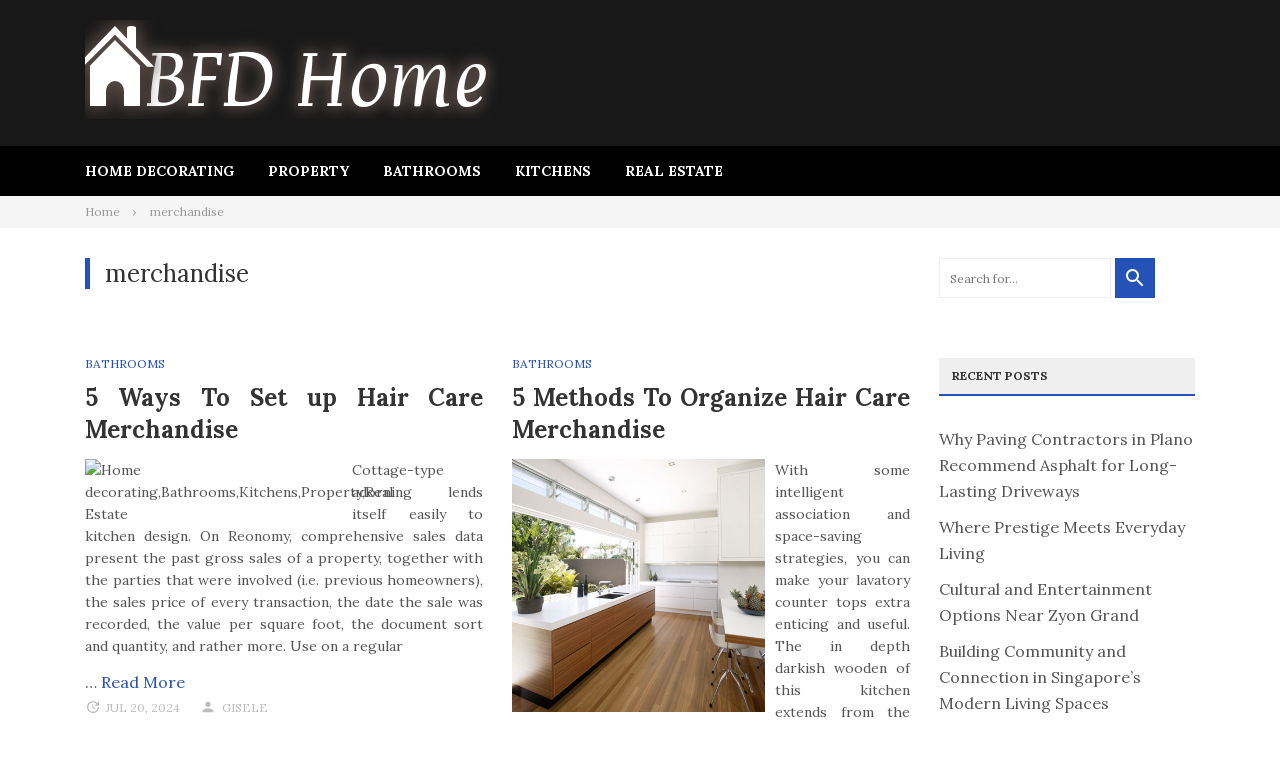

--- FILE ---
content_type: text/html; charset=UTF-8
request_url: https://www.bushfordummies.com/tag/merchandise
body_size: 10701
content:
<!DOCTYPE html>
<html lang="en-US" prefix="og: https://ogp.me/ns#">
<head>
<meta charset="UTF-8">
<meta name="viewport" content="width=device-width, initial-scale=1">
<link rel="profile" href="https://gmpg.org/xfn/11">


<!-- Search Engine Optimization by Rank Math - https://rankmath.com/ -->
<title>merchandise - BFD Home</title>
<meta name="robots" content="follow, noindex"/>
<meta property="og:locale" content="en_US" />
<meta property="og:type" content="article" />
<meta property="og:title" content="merchandise - BFD Home" />
<meta property="og:url" content="https://www.bushfordummies.com/tag/merchandise" />
<meta property="og:site_name" content="BFD Home" />
<meta name="twitter:card" content="summary_large_image" />
<meta name="twitter:title" content="merchandise - BFD Home" />
<meta name="twitter:label1" content="Posts" />
<meta name="twitter:data1" content="3" />
<script type="application/ld+json" class="rank-math-schema">{"@context":"https://schema.org","@graph":[{"@type":"Person","@id":"https://www.bushfordummies.com/#person","name":"BFD Home"},{"@type":"WebSite","@id":"https://www.bushfordummies.com/#website","url":"https://www.bushfordummies.com","name":"BFD Home","publisher":{"@id":"https://www.bushfordummies.com/#person"},"inLanguage":"en-US"},{"@type":"CollectionPage","@id":"https://www.bushfordummies.com/tag/merchandise#webpage","url":"https://www.bushfordummies.com/tag/merchandise","name":"merchandise - BFD Home","isPartOf":{"@id":"https://www.bushfordummies.com/#website"},"inLanguage":"en-US"}]}</script>
<!-- /Rank Math WordPress SEO plugin -->

<link rel='dns-prefetch' href='//fonts.googleapis.com' />
<link rel="alternate" type="application/rss+xml" title="BFD Home &raquo; Feed" href="https://www.bushfordummies.com/feed" />
<link rel="alternate" type="application/rss+xml" title="BFD Home &raquo; merchandise Tag Feed" href="https://www.bushfordummies.com/tag/merchandise/feed" />
<style id='wp-img-auto-sizes-contain-inline-css' type='text/css'>
img:is([sizes=auto i],[sizes^="auto," i]){contain-intrinsic-size:3000px 1500px}
/*# sourceURL=wp-img-auto-sizes-contain-inline-css */
</style>
<style id='wp-emoji-styles-inline-css' type='text/css'>

	img.wp-smiley, img.emoji {
		display: inline !important;
		border: none !important;
		box-shadow: none !important;
		height: 1em !important;
		width: 1em !important;
		margin: 0 0.07em !important;
		vertical-align: -0.1em !important;
		background: none !important;
		padding: 0 !important;
	}
/*# sourceURL=wp-emoji-styles-inline-css */
</style>
<style id='wp-block-library-inline-css' type='text/css'>
:root{--wp-block-synced-color:#7a00df;--wp-block-synced-color--rgb:122,0,223;--wp-bound-block-color:var(--wp-block-synced-color);--wp-editor-canvas-background:#ddd;--wp-admin-theme-color:#007cba;--wp-admin-theme-color--rgb:0,124,186;--wp-admin-theme-color-darker-10:#006ba1;--wp-admin-theme-color-darker-10--rgb:0,107,160.5;--wp-admin-theme-color-darker-20:#005a87;--wp-admin-theme-color-darker-20--rgb:0,90,135;--wp-admin-border-width-focus:2px}@media (min-resolution:192dpi){:root{--wp-admin-border-width-focus:1.5px}}.wp-element-button{cursor:pointer}:root .has-very-light-gray-background-color{background-color:#eee}:root .has-very-dark-gray-background-color{background-color:#313131}:root .has-very-light-gray-color{color:#eee}:root .has-very-dark-gray-color{color:#313131}:root .has-vivid-green-cyan-to-vivid-cyan-blue-gradient-background{background:linear-gradient(135deg,#00d084,#0693e3)}:root .has-purple-crush-gradient-background{background:linear-gradient(135deg,#34e2e4,#4721fb 50%,#ab1dfe)}:root .has-hazy-dawn-gradient-background{background:linear-gradient(135deg,#faaca8,#dad0ec)}:root .has-subdued-olive-gradient-background{background:linear-gradient(135deg,#fafae1,#67a671)}:root .has-atomic-cream-gradient-background{background:linear-gradient(135deg,#fdd79a,#004a59)}:root .has-nightshade-gradient-background{background:linear-gradient(135deg,#330968,#31cdcf)}:root .has-midnight-gradient-background{background:linear-gradient(135deg,#020381,#2874fc)}:root{--wp--preset--font-size--normal:16px;--wp--preset--font-size--huge:42px}.has-regular-font-size{font-size:1em}.has-larger-font-size{font-size:2.625em}.has-normal-font-size{font-size:var(--wp--preset--font-size--normal)}.has-huge-font-size{font-size:var(--wp--preset--font-size--huge)}.has-text-align-center{text-align:center}.has-text-align-left{text-align:left}.has-text-align-right{text-align:right}.has-fit-text{white-space:nowrap!important}#end-resizable-editor-section{display:none}.aligncenter{clear:both}.items-justified-left{justify-content:flex-start}.items-justified-center{justify-content:center}.items-justified-right{justify-content:flex-end}.items-justified-space-between{justify-content:space-between}.screen-reader-text{border:0;clip-path:inset(50%);height:1px;margin:-1px;overflow:hidden;padding:0;position:absolute;width:1px;word-wrap:normal!important}.screen-reader-text:focus{background-color:#ddd;clip-path:none;color:#444;display:block;font-size:1em;height:auto;left:5px;line-height:normal;padding:15px 23px 14px;text-decoration:none;top:5px;width:auto;z-index:100000}html :where(.has-border-color){border-style:solid}html :where([style*=border-top-color]){border-top-style:solid}html :where([style*=border-right-color]){border-right-style:solid}html :where([style*=border-bottom-color]){border-bottom-style:solid}html :where([style*=border-left-color]){border-left-style:solid}html :where([style*=border-width]){border-style:solid}html :where([style*=border-top-width]){border-top-style:solid}html :where([style*=border-right-width]){border-right-style:solid}html :where([style*=border-bottom-width]){border-bottom-style:solid}html :where([style*=border-left-width]){border-left-style:solid}html :where(img[class*=wp-image-]){height:auto;max-width:100%}:where(figure){margin:0 0 1em}html :where(.is-position-sticky){--wp-admin--admin-bar--position-offset:var(--wp-admin--admin-bar--height,0px)}@media screen and (max-width:600px){html :where(.is-position-sticky){--wp-admin--admin-bar--position-offset:0px}}

/*# sourceURL=wp-block-library-inline-css */
</style><style id='global-styles-inline-css' type='text/css'>
:root{--wp--preset--aspect-ratio--square: 1;--wp--preset--aspect-ratio--4-3: 4/3;--wp--preset--aspect-ratio--3-4: 3/4;--wp--preset--aspect-ratio--3-2: 3/2;--wp--preset--aspect-ratio--2-3: 2/3;--wp--preset--aspect-ratio--16-9: 16/9;--wp--preset--aspect-ratio--9-16: 9/16;--wp--preset--color--black: #000000;--wp--preset--color--cyan-bluish-gray: #abb8c3;--wp--preset--color--white: #ffffff;--wp--preset--color--pale-pink: #f78da7;--wp--preset--color--vivid-red: #cf2e2e;--wp--preset--color--luminous-vivid-orange: #ff6900;--wp--preset--color--luminous-vivid-amber: #fcb900;--wp--preset--color--light-green-cyan: #7bdcb5;--wp--preset--color--vivid-green-cyan: #00d084;--wp--preset--color--pale-cyan-blue: #8ed1fc;--wp--preset--color--vivid-cyan-blue: #0693e3;--wp--preset--color--vivid-purple: #9b51e0;--wp--preset--gradient--vivid-cyan-blue-to-vivid-purple: linear-gradient(135deg,rgb(6,147,227) 0%,rgb(155,81,224) 100%);--wp--preset--gradient--light-green-cyan-to-vivid-green-cyan: linear-gradient(135deg,rgb(122,220,180) 0%,rgb(0,208,130) 100%);--wp--preset--gradient--luminous-vivid-amber-to-luminous-vivid-orange: linear-gradient(135deg,rgb(252,185,0) 0%,rgb(255,105,0) 100%);--wp--preset--gradient--luminous-vivid-orange-to-vivid-red: linear-gradient(135deg,rgb(255,105,0) 0%,rgb(207,46,46) 100%);--wp--preset--gradient--very-light-gray-to-cyan-bluish-gray: linear-gradient(135deg,rgb(238,238,238) 0%,rgb(169,184,195) 100%);--wp--preset--gradient--cool-to-warm-spectrum: linear-gradient(135deg,rgb(74,234,220) 0%,rgb(151,120,209) 20%,rgb(207,42,186) 40%,rgb(238,44,130) 60%,rgb(251,105,98) 80%,rgb(254,248,76) 100%);--wp--preset--gradient--blush-light-purple: linear-gradient(135deg,rgb(255,206,236) 0%,rgb(152,150,240) 100%);--wp--preset--gradient--blush-bordeaux: linear-gradient(135deg,rgb(254,205,165) 0%,rgb(254,45,45) 50%,rgb(107,0,62) 100%);--wp--preset--gradient--luminous-dusk: linear-gradient(135deg,rgb(255,203,112) 0%,rgb(199,81,192) 50%,rgb(65,88,208) 100%);--wp--preset--gradient--pale-ocean: linear-gradient(135deg,rgb(255,245,203) 0%,rgb(182,227,212) 50%,rgb(51,167,181) 100%);--wp--preset--gradient--electric-grass: linear-gradient(135deg,rgb(202,248,128) 0%,rgb(113,206,126) 100%);--wp--preset--gradient--midnight: linear-gradient(135deg,rgb(2,3,129) 0%,rgb(40,116,252) 100%);--wp--preset--font-size--small: 13px;--wp--preset--font-size--medium: 20px;--wp--preset--font-size--large: 36px;--wp--preset--font-size--x-large: 42px;--wp--preset--spacing--20: 0.44rem;--wp--preset--spacing--30: 0.67rem;--wp--preset--spacing--40: 1rem;--wp--preset--spacing--50: 1.5rem;--wp--preset--spacing--60: 2.25rem;--wp--preset--spacing--70: 3.38rem;--wp--preset--spacing--80: 5.06rem;--wp--preset--shadow--natural: 6px 6px 9px rgba(0, 0, 0, 0.2);--wp--preset--shadow--deep: 12px 12px 50px rgba(0, 0, 0, 0.4);--wp--preset--shadow--sharp: 6px 6px 0px rgba(0, 0, 0, 0.2);--wp--preset--shadow--outlined: 6px 6px 0px -3px rgb(255, 255, 255), 6px 6px rgb(0, 0, 0);--wp--preset--shadow--crisp: 6px 6px 0px rgb(0, 0, 0);}:where(.is-layout-flex){gap: 0.5em;}:where(.is-layout-grid){gap: 0.5em;}body .is-layout-flex{display: flex;}.is-layout-flex{flex-wrap: wrap;align-items: center;}.is-layout-flex > :is(*, div){margin: 0;}body .is-layout-grid{display: grid;}.is-layout-grid > :is(*, div){margin: 0;}:where(.wp-block-columns.is-layout-flex){gap: 2em;}:where(.wp-block-columns.is-layout-grid){gap: 2em;}:where(.wp-block-post-template.is-layout-flex){gap: 1.25em;}:where(.wp-block-post-template.is-layout-grid){gap: 1.25em;}.has-black-color{color: var(--wp--preset--color--black) !important;}.has-cyan-bluish-gray-color{color: var(--wp--preset--color--cyan-bluish-gray) !important;}.has-white-color{color: var(--wp--preset--color--white) !important;}.has-pale-pink-color{color: var(--wp--preset--color--pale-pink) !important;}.has-vivid-red-color{color: var(--wp--preset--color--vivid-red) !important;}.has-luminous-vivid-orange-color{color: var(--wp--preset--color--luminous-vivid-orange) !important;}.has-luminous-vivid-amber-color{color: var(--wp--preset--color--luminous-vivid-amber) !important;}.has-light-green-cyan-color{color: var(--wp--preset--color--light-green-cyan) !important;}.has-vivid-green-cyan-color{color: var(--wp--preset--color--vivid-green-cyan) !important;}.has-pale-cyan-blue-color{color: var(--wp--preset--color--pale-cyan-blue) !important;}.has-vivid-cyan-blue-color{color: var(--wp--preset--color--vivid-cyan-blue) !important;}.has-vivid-purple-color{color: var(--wp--preset--color--vivid-purple) !important;}.has-black-background-color{background-color: var(--wp--preset--color--black) !important;}.has-cyan-bluish-gray-background-color{background-color: var(--wp--preset--color--cyan-bluish-gray) !important;}.has-white-background-color{background-color: var(--wp--preset--color--white) !important;}.has-pale-pink-background-color{background-color: var(--wp--preset--color--pale-pink) !important;}.has-vivid-red-background-color{background-color: var(--wp--preset--color--vivid-red) !important;}.has-luminous-vivid-orange-background-color{background-color: var(--wp--preset--color--luminous-vivid-orange) !important;}.has-luminous-vivid-amber-background-color{background-color: var(--wp--preset--color--luminous-vivid-amber) !important;}.has-light-green-cyan-background-color{background-color: var(--wp--preset--color--light-green-cyan) !important;}.has-vivid-green-cyan-background-color{background-color: var(--wp--preset--color--vivid-green-cyan) !important;}.has-pale-cyan-blue-background-color{background-color: var(--wp--preset--color--pale-cyan-blue) !important;}.has-vivid-cyan-blue-background-color{background-color: var(--wp--preset--color--vivid-cyan-blue) !important;}.has-vivid-purple-background-color{background-color: var(--wp--preset--color--vivid-purple) !important;}.has-black-border-color{border-color: var(--wp--preset--color--black) !important;}.has-cyan-bluish-gray-border-color{border-color: var(--wp--preset--color--cyan-bluish-gray) !important;}.has-white-border-color{border-color: var(--wp--preset--color--white) !important;}.has-pale-pink-border-color{border-color: var(--wp--preset--color--pale-pink) !important;}.has-vivid-red-border-color{border-color: var(--wp--preset--color--vivid-red) !important;}.has-luminous-vivid-orange-border-color{border-color: var(--wp--preset--color--luminous-vivid-orange) !important;}.has-luminous-vivid-amber-border-color{border-color: var(--wp--preset--color--luminous-vivid-amber) !important;}.has-light-green-cyan-border-color{border-color: var(--wp--preset--color--light-green-cyan) !important;}.has-vivid-green-cyan-border-color{border-color: var(--wp--preset--color--vivid-green-cyan) !important;}.has-pale-cyan-blue-border-color{border-color: var(--wp--preset--color--pale-cyan-blue) !important;}.has-vivid-cyan-blue-border-color{border-color: var(--wp--preset--color--vivid-cyan-blue) !important;}.has-vivid-purple-border-color{border-color: var(--wp--preset--color--vivid-purple) !important;}.has-vivid-cyan-blue-to-vivid-purple-gradient-background{background: var(--wp--preset--gradient--vivid-cyan-blue-to-vivid-purple) !important;}.has-light-green-cyan-to-vivid-green-cyan-gradient-background{background: var(--wp--preset--gradient--light-green-cyan-to-vivid-green-cyan) !important;}.has-luminous-vivid-amber-to-luminous-vivid-orange-gradient-background{background: var(--wp--preset--gradient--luminous-vivid-amber-to-luminous-vivid-orange) !important;}.has-luminous-vivid-orange-to-vivid-red-gradient-background{background: var(--wp--preset--gradient--luminous-vivid-orange-to-vivid-red) !important;}.has-very-light-gray-to-cyan-bluish-gray-gradient-background{background: var(--wp--preset--gradient--very-light-gray-to-cyan-bluish-gray) !important;}.has-cool-to-warm-spectrum-gradient-background{background: var(--wp--preset--gradient--cool-to-warm-spectrum) !important;}.has-blush-light-purple-gradient-background{background: var(--wp--preset--gradient--blush-light-purple) !important;}.has-blush-bordeaux-gradient-background{background: var(--wp--preset--gradient--blush-bordeaux) !important;}.has-luminous-dusk-gradient-background{background: var(--wp--preset--gradient--luminous-dusk) !important;}.has-pale-ocean-gradient-background{background: var(--wp--preset--gradient--pale-ocean) !important;}.has-electric-grass-gradient-background{background: var(--wp--preset--gradient--electric-grass) !important;}.has-midnight-gradient-background{background: var(--wp--preset--gradient--midnight) !important;}.has-small-font-size{font-size: var(--wp--preset--font-size--small) !important;}.has-medium-font-size{font-size: var(--wp--preset--font-size--medium) !important;}.has-large-font-size{font-size: var(--wp--preset--font-size--large) !important;}.has-x-large-font-size{font-size: var(--wp--preset--font-size--x-large) !important;}
/*# sourceURL=global-styles-inline-css */
</style>

<style id='classic-theme-styles-inline-css' type='text/css'>
/*! This file is auto-generated */
.wp-block-button__link{color:#fff;background-color:#32373c;border-radius:9999px;box-shadow:none;text-decoration:none;padding:calc(.667em + 2px) calc(1.333em + 2px);font-size:1.125em}.wp-block-file__button{background:#32373c;color:#fff;text-decoration:none}
/*# sourceURL=/wp-includes/css/classic-themes.min.css */
</style>
<link rel='stylesheet' id='contact-form-7-css' href='https://www.bushfordummies.com/wp-content/plugins/contact-form-7/includes/css/styles.css?ver=6.1.4' type='text/css' media='all' />
<link rel='stylesheet' id='wfpc-admin-css-css' href='https://www.bushfordummies.com/wp-content/plugins/wp-forms-puzzle-captcha/assets/css/wfpc-puzzle-captcha.css?ver=6.9' type='text/css' media='all' />
<link rel='stylesheet' id='publishnow-fonts-css' href='https://fonts.googleapis.com/css?family=Lora%3A400%2C400i%2C700%2C700i&#038;ver=1.0.0' type='text/css' media='all' />
<link rel='stylesheet' id='publishnow-style-css' href='https://www.bushfordummies.com/wp-content/themes/publishnow-pro/style.css?ver=1.0.0' type='text/css' media='all' />
<link rel='stylesheet' id='publishnow-slicknav-css-css' href='https://www.bushfordummies.com/wp-content/themes/publishnow-pro/assets/css/slicknav.css?ver=1.0.0' type='text/css' media='all' />
<script type="text/javascript" src="https://www.bushfordummies.com/wp-includes/js/jquery/jquery.min.js?ver=3.7.1" id="jquery-core-js"></script>
<script type="text/javascript" src="https://www.bushfordummies.com/wp-includes/js/jquery/jquery-migrate.min.js?ver=3.4.1" id="jquery-migrate-js"></script>
<link rel="https://api.w.org/" href="https://www.bushfordummies.com/wp-json/" /><link rel="alternate" title="JSON" type="application/json" href="https://www.bushfordummies.com/wp-json/wp/v2/tags/324" /><link rel="EditURI" type="application/rsd+xml" title="RSD" href="https://www.bushfordummies.com/xmlrpc.php?rsd" />
<meta name="generator" content="WordPress 6.9" />
<link rel="icon" href="https://www.bushfordummies.com/wp-content/uploads/2021/01/cropped-Cool-Text-373779205846674-1-32x32.png" sizes="32x32" />
<link rel="icon" href="https://www.bushfordummies.com/wp-content/uploads/2021/01/cropped-Cool-Text-373779205846674-1-192x192.png" sizes="192x192" />
<link rel="apple-touch-icon" href="https://www.bushfordummies.com/wp-content/uploads/2021/01/cropped-Cool-Text-373779205846674-1-180x180.png" />
<meta name="msapplication-TileImage" content="https://www.bushfordummies.com/wp-content/uploads/2021/01/cropped-Cool-Text-373779205846674-1-270x270.png" />
		<style type="text/css" id="wp-custom-css">
			.post{ text-align: justify; }		</style>
		</head>

<body class="archive tag tag-merchandise tag-324 wp-custom-logo wp-embed-responsive wp-theme-publishnow-pro full-width-container header-dark layout-2c-l">

<div id="page" class="site">
	<a class="skip-link screen-reader-text" href="#content">Skip to content</a>

	<div class="wide-container">

		
		<header id="masthead" class="site-header">
			<div class="container">
				<div class="site-header-inner">

					<div class="site-branding">
<div class="logo"><a href="https://www.bushfordummies.com" rel="home">
<img src="https://www.bushfordummies.com/wp-content/uploads/2021/01/cropped-Cool-Text-373779205846674.png" alt="BFD Home" />
</a>
</div>
</div>

							<div class="header-ad">
					</div>
		
				</div>
			</div>
		</header><!-- #masthead -->

			<nav class="secondary-navigation">
		<div class="container">
			<div class="secondary-menu-items"><ul id="secondary-menu" class="secondary-menu"><li id="menu-item-24" class="menu-item menu-item-type-taxonomy menu-item-object-category menu-item-24"><a href="https://www.bushfordummies.com/category/home-decorating">Home Decorating</a></li>
<li id="menu-item-26" class="menu-item menu-item-type-taxonomy menu-item-object-category menu-item-26"><a href="https://www.bushfordummies.com/category/property">Property</a></li>
<li id="menu-item-23" class="menu-item menu-item-type-taxonomy menu-item-object-category menu-item-23"><a href="https://www.bushfordummies.com/category/bathrooms">Bathrooms</a></li>
<li id="menu-item-25" class="menu-item menu-item-type-taxonomy menu-item-object-category menu-item-25"><a href="https://www.bushfordummies.com/category/kitchens">Kitchens</a></li>
<li id="menu-item-27" class="menu-item menu-item-type-taxonomy menu-item-object-category menu-item-27"><a href="https://www.bushfordummies.com/category/real-estate">Real Estate</a></li>
</ul></div>
			<ul class="social-search">
							</ul>

		</div>
	</nav>

		<div aria-label="Breadcrumbs" class="breadcrumb-trail breadcrumbs" itemprop="breadcrumb"><div class="container"><ul class="trail-items" itemscope itemtype="http://schema.org/BreadcrumbList"><meta name="numberOfItems" content="2" /><meta name="itemListOrder" content="Ascending" /><li itemprop="itemListElement" itemscope itemtype="http://schema.org/ListItem" class="trail-item trail-begin"><a href="https://www.bushfordummies.com" rel="home"><span itemprop="name">Home</span></a><meta itemprop="position" content="1" /></li><li itemprop="itemListElement" itemscope itemtype="http://schema.org/ListItem" class="trail-item trail-end"><span itemprop="name">merchandise</span><meta itemprop="position" content="2" /></li></ul></div></div>
		
		<div id="content" class="site-content">

	<div class="container">

		<section id="primary" class="content-area">
			<main id="main" class="site-main">

				
					<header class="page-header">
						<h1 class="page-title">merchandise</h1>					</header><!-- .page-header -->

					<div class="posts">
						
							<article id="post-830" class="post-830 post type-post status-publish format-standard category-bathrooms tag-merchandise entry post-layout-grid-two">

	<div class="thumbnail">
			</div>

	<div class="content">
		<header class="entry-header">
												<span class="cat-links">
					<a href="https://www.bushfordummies.com/category/bathrooms" rel="category tag">Bathrooms</a>				</span>
					
		<h2 class="entry-title"><a href="https://www.bushfordummies.com/5-ways-to-set-up-hair-care-merchandise.html" rel="bookmark">5 Ways To Set up Hair Care Merchandise</a></h2>
				</header>

		<div class="entry-summary">
			<sape_index><p><img decoding="async" class='wp-post-image' style='float:left;margin-right:10px;' src="https://www.modestmoney.com/wp-content/uploads/2015/12/Tax-Benefits-of-Real-Estate-Investing2234.jpg" width="257px" alt="Home decorating,Bathrooms,Kitchens,Property,Real Estate"/>Cottage-type adorning lends itself easily to kitchen design. On Reonomy, comprehensive sales data present the past gross sales of a property, together with the parties that were involved (i.e. previous homeowners), the sales price of every transaction, the date the sale was recorded, the value per square foot, the document sort and quantity, and rather more. Use on a regular </p></sape_index>&hellip; <a href="https://www.bushfordummies.com/5-ways-to-set-up-hair-care-merchandise.html" class="read-more">Read More </a>		</div>

		<div class="post-meta">
			<span class="posted-on"><a href="https://www.bushfordummies.com/5-ways-to-set-up-hair-care-merchandise.html" rel="bookmark"><time class="entry-date published" datetime="2024-07-20T22:08:24+07:00">Jul 20, 2024</time></a></span><span class="byline"> <span class="author vcard"><a class="url fn n" href="https://www.bushfordummies.com/author/gisele">Gisele</a></span></span>		</div>
	</div>

</article><!-- #post-## -->

						
							<article id="post-536" class="post-536 post type-post status-publish format-standard category-bathrooms tag-merchandise tag-methods tag-organize entry post-layout-grid-two">

	<div class="thumbnail">
			</div>

	<div class="content">
		<header class="entry-header">
												<span class="cat-links">
					<a href="https://www.bushfordummies.com/category/bathrooms" rel="category tag">Bathrooms</a>				</span>
					
		<h2 class="entry-title"><a href="https://www.bushfordummies.com/5-methods-to-organize-hair-care-merchandise.html" rel="bookmark">5 Methods To Organize Hair Care Merchandise</a></h2>
				</header>

		<div class="entry-summary">
			<sape_index><p><img decoding="async" class='wp-post-image' style='float:left;margin-right:10px;' src="http://s0.yellowpages.com.au/481c76c4-2817-4bc2-a2bb-640235ce6ac3/sydney-kitchens-image.jpg" width="253px" alt="Home decorating,Bathrooms,Kitchens,Property,Real Estate"/>With some intelligent association and space-saving strategies, you can make your lavatory counter tops extra enticing and useful. The in depth darkish wooden of this kitchen extends from the hardwood flooring to the wood shaker cupboards of the beige partitions and the massive wooden construction housing the stainless-steel fridge. This room&#8217;s design divides the self-importance wall into three alcoves for </p></sape_index>&hellip; <a href="https://www.bushfordummies.com/5-methods-to-organize-hair-care-merchandise.html" class="read-more">Read More </a>		</div>

		<div class="post-meta">
			<span class="posted-on"><a href="https://www.bushfordummies.com/5-methods-to-organize-hair-care-merchandise.html" rel="bookmark"><time class="entry-date published" datetime="2020-04-20T19:05:05+07:00">Apr 20, 2020</time></a></span><span class="byline"> <span class="author vcard"><a class="url fn n" href="https://www.bushfordummies.com/author/gisele">Gisele</a></span></span>		</div>
	</div>

</article><!-- #post-## -->

						
							<article id="post-1398" class="post-1398 post type-post status-publish format-standard category-home-decorating tag-arrange tag-merchandise tag-methods entry post-layout-grid-two">

	<div class="thumbnail">
			</div>

	<div class="content">
		<header class="entry-header">
												<span class="cat-links">
					<a href="https://www.bushfordummies.com/category/home-decorating" rel="category tag">Home Decorating</a>				</span>
					
		<h2 class="entry-title"><a href="https://www.bushfordummies.com/5-methods-to-arrange-hair-care-merchandise.html" rel="bookmark">5 Methods To Arrange Hair Care Merchandise</a></h2>
				</header>

		<div class="entry-summary">
			<sape_index><p><img decoding="async" class='wp-post-image' style='float:left;margin-right:10px;' src="https://www.logoworks.com/blog/wp-content/uploads/2014/03/Unknown3.jpeg" width="259px" alt="Home decorating,Bathrooms,Kitchens,Property,Real Estate"/>Discover the very best colors for kitchen cabinets. The design dialogue in this house is created by my fashionable furnishings assortment paired with elegant midcentury modern pieces, basic sculpture, and modern artwork—it&#8217;s a nod to Seventies stylish with a twenty first-century twist.” In addition to the brilliant wallpaper, Berman included another surprise—a sliding porthole” connecting the master bedroom with the </p></sape_index>&hellip; <a href="https://www.bushfordummies.com/5-methods-to-arrange-hair-care-merchandise.html" class="read-more">Read More </a>		</div>

		<div class="post-meta">
			<span class="posted-on"><a href="https://www.bushfordummies.com/5-methods-to-arrange-hair-care-merchandise.html" rel="bookmark"><time class="entry-date published" datetime="2020-02-23T06:26:44+07:00">Feb 23, 2020</time></a></span><span class="byline"> <span class="author vcard"><a class="url fn n" href="https://www.bushfordummies.com/author/gisele">Gisele</a></span></span>		</div>
	</div>

</article><!-- #post-## -->

											</div>

					
				

				
			</main><!-- #main -->
		</section><!-- #primary -->

		
<div id="secondary" class="widget-area" aria-label="Primary Sidebar">
	<aside id="search-2" class="widget widget_search"><form id="searchform" method="get" action="https://www.bushfordummies.com/">
	<input class="search-field" type="search" name="s" id="s" placeholder="Search for..." autocomplete="off" value="" title="Search for:">
	<button type="submit" id="search-submit" class="search-submit"><svg class="svg-icon" width="24" height="24" aria-hidden="true" role="img" focusable="false" xmlns="http://www.w3.org/2000/svg" viewBox="0 0 24 24"><path d="M15.5 14h-.79l-.28-.27C15.41 12.59 16 11.11 16 9.5 16 5.91 13.09 3 9.5 3S3 5.91 3 9.5 5.91 16 9.5 16c1.61 0 3.09-.59 4.23-1.57l.27.28v.79l5 4.99L20.49 19l-4.99-5zm-6 0C7.01 14 5 11.99 5 9.5S7.01 5 9.5 5 14 7.01 14 9.5 11.99 14 9.5 14z"/><path d="M0 0h24v24H0z" fill="none"/></svg></button>
</form>
</aside><aside id="magenet_widget-2" class="widget widget_magenet_widget"><aside class="widget magenet_widget_box"><div class="mads-block"></div></aside></aside>
		<aside id="recent-posts-2" class="widget widget_recent_entries">
		<h3 class="widget-title block-title"><span>Recent Posts</span></h3>
		<ul>
											<li>
					<a href="https://www.bushfordummies.com/why-paving-contractors-in-plano-recommend-asphalt-for-long-lasting-driveways.html">Why Paving Contractors in Plano Recommend Asphalt for Long-Lasting Driveways</a>
									</li>
											<li>
					<a href="https://www.bushfordummies.com/where-prestige-meets-everyday-living.html">Where Prestige Meets Everyday Living</a>
									</li>
											<li>
					<a href="https://www.bushfordummies.com/cultural-and-entertainment-options-near-zyon-grand.html">Cultural and Entertainment Options Near Zyon Grand</a>
									</li>
											<li>
					<a href="https://www.bushfordummies.com/building-community-and-connection-in-singapores-modern-living-spaces.html">Building Community and Connection in Singapore’s Modern Living Spaces</a>
									</li>
											<li>
					<a href="https://www.bushfordummies.com/toilet-mirror-ideas-and-designs.html">Toilet Mirror Ideas And Designs</a>
									</li>
					</ul>

		</aside><aside id="archives-3" class="widget widget_archive"><h3 class="widget-title block-title"><span>Archives</span></h3>		<label class="screen-reader-text" for="archives-dropdown-3">Archives</label>
		<select id="archives-dropdown-3" name="archive-dropdown">
			
			<option value="">Select Month</option>
				<option value='https://www.bushfordummies.com/2025/12'> December 2025 </option>
	<option value='https://www.bushfordummies.com/2025/10'> October 2025 </option>
	<option value='https://www.bushfordummies.com/2025/09'> September 2025 </option>
	<option value='https://www.bushfordummies.com/2025/02'> February 2025 </option>
	<option value='https://www.bushfordummies.com/2025/01'> January 2025 </option>
	<option value='https://www.bushfordummies.com/2024/12'> December 2024 </option>
	<option value='https://www.bushfordummies.com/2024/11'> November 2024 </option>
	<option value='https://www.bushfordummies.com/2024/10'> October 2024 </option>
	<option value='https://www.bushfordummies.com/2024/09'> September 2024 </option>
	<option value='https://www.bushfordummies.com/2024/08'> August 2024 </option>
	<option value='https://www.bushfordummies.com/2024/07'> July 2024 </option>
	<option value='https://www.bushfordummies.com/2024/06'> June 2024 </option>
	<option value='https://www.bushfordummies.com/2024/05'> May 2024 </option>
	<option value='https://www.bushfordummies.com/2024/04'> April 2024 </option>
	<option value='https://www.bushfordummies.com/2024/03'> March 2024 </option>
	<option value='https://www.bushfordummies.com/2024/02'> February 2024 </option>
	<option value='https://www.bushfordummies.com/2024/01'> January 2024 </option>
	<option value='https://www.bushfordummies.com/2023/12'> December 2023 </option>
	<option value='https://www.bushfordummies.com/2023/11'> November 2023 </option>
	<option value='https://www.bushfordummies.com/2023/10'> October 2023 </option>
	<option value='https://www.bushfordummies.com/2023/09'> September 2023 </option>
	<option value='https://www.bushfordummies.com/2023/08'> August 2023 </option>
	<option value='https://www.bushfordummies.com/2023/07'> July 2023 </option>
	<option value='https://www.bushfordummies.com/2023/06'> June 2023 </option>
	<option value='https://www.bushfordummies.com/2023/05'> May 2023 </option>
	<option value='https://www.bushfordummies.com/2023/04'> April 2023 </option>
	<option value='https://www.bushfordummies.com/2023/03'> March 2023 </option>
	<option value='https://www.bushfordummies.com/2023/02'> February 2023 </option>
	<option value='https://www.bushfordummies.com/2023/01'> January 2023 </option>
	<option value='https://www.bushfordummies.com/2022/12'> December 2022 </option>
	<option value='https://www.bushfordummies.com/2022/11'> November 2022 </option>
	<option value='https://www.bushfordummies.com/2022/10'> October 2022 </option>
	<option value='https://www.bushfordummies.com/2022/09'> September 2022 </option>
	<option value='https://www.bushfordummies.com/2022/08'> August 2022 </option>
	<option value='https://www.bushfordummies.com/2022/07'> July 2022 </option>
	<option value='https://www.bushfordummies.com/2022/06'> June 2022 </option>
	<option value='https://www.bushfordummies.com/2022/05'> May 2022 </option>
	<option value='https://www.bushfordummies.com/2022/04'> April 2022 </option>
	<option value='https://www.bushfordummies.com/2022/03'> March 2022 </option>
	<option value='https://www.bushfordummies.com/2022/02'> February 2022 </option>
	<option value='https://www.bushfordummies.com/2022/01'> January 2022 </option>
	<option value='https://www.bushfordummies.com/2021/12'> December 2021 </option>
	<option value='https://www.bushfordummies.com/2021/11'> November 2021 </option>
	<option value='https://www.bushfordummies.com/2021/10'> October 2021 </option>
	<option value='https://www.bushfordummies.com/2021/09'> September 2021 </option>
	<option value='https://www.bushfordummies.com/2021/08'> August 2021 </option>
	<option value='https://www.bushfordummies.com/2021/07'> July 2021 </option>
	<option value='https://www.bushfordummies.com/2021/06'> June 2021 </option>
	<option value='https://www.bushfordummies.com/2021/05'> May 2021 </option>
	<option value='https://www.bushfordummies.com/2021/04'> April 2021 </option>
	<option value='https://www.bushfordummies.com/2021/03'> March 2021 </option>
	<option value='https://www.bushfordummies.com/2021/02'> February 2021 </option>
	<option value='https://www.bushfordummies.com/2021/01'> January 2021 </option>
	<option value='https://www.bushfordummies.com/2020/12'> December 2020 </option>
	<option value='https://www.bushfordummies.com/2020/11'> November 2020 </option>
	<option value='https://www.bushfordummies.com/2020/10'> October 2020 </option>
	<option value='https://www.bushfordummies.com/2020/09'> September 2020 </option>
	<option value='https://www.bushfordummies.com/2020/08'> August 2020 </option>
	<option value='https://www.bushfordummies.com/2020/07'> July 2020 </option>
	<option value='https://www.bushfordummies.com/2020/06'> June 2020 </option>
	<option value='https://www.bushfordummies.com/2020/05'> May 2020 </option>
	<option value='https://www.bushfordummies.com/2020/04'> April 2020 </option>
	<option value='https://www.bushfordummies.com/2020/03'> March 2020 </option>
	<option value='https://www.bushfordummies.com/2020/02'> February 2020 </option>
	<option value='https://www.bushfordummies.com/2020/01'> January 2020 </option>

		</select>

			<script type="text/javascript">
/* <![CDATA[ */

( ( dropdownId ) => {
	const dropdown = document.getElementById( dropdownId );
	function onSelectChange() {
		setTimeout( () => {
			if ( 'escape' === dropdown.dataset.lastkey ) {
				return;
			}
			if ( dropdown.value ) {
				document.location.href = dropdown.value;
			}
		}, 250 );
	}
	function onKeyUp( event ) {
		if ( 'Escape' === event.key ) {
			dropdown.dataset.lastkey = 'escape';
		} else {
			delete dropdown.dataset.lastkey;
		}
	}
	function onClick() {
		delete dropdown.dataset.lastkey;
	}
	dropdown.addEventListener( 'keyup', onKeyUp );
	dropdown.addEventListener( 'click', onClick );
	dropdown.addEventListener( 'change', onSelectChange );
})( "archives-dropdown-3" );

//# sourceURL=WP_Widget_Archives%3A%3Awidget
/* ]]> */
</script>
</aside><aside id="categories-3" class="widget widget_categories"><h3 class="widget-title block-title"><span>Categories</span></h3><form action="https://www.bushfordummies.com" method="get"><label class="screen-reader-text" for="cat">Categories</label><select  name='cat' id='cat' class='postform'>
	<option value='-1'>Select Category</option>
	<option class="level-0" value="4">Bathrooms</option>
	<option class="level-0" value="3">Home Decorating</option>
	<option class="level-0" value="5">Kitchens</option>
	<option class="level-0" value="6">Property</option>
	<option class="level-0" value="1">Real Estate</option>
</select>
</form><script type="text/javascript">
/* <![CDATA[ */

( ( dropdownId ) => {
	const dropdown = document.getElementById( dropdownId );
	function onSelectChange() {
		setTimeout( () => {
			if ( 'escape' === dropdown.dataset.lastkey ) {
				return;
			}
			if ( dropdown.value && parseInt( dropdown.value ) > 0 && dropdown instanceof HTMLSelectElement ) {
				dropdown.parentElement.submit();
			}
		}, 250 );
	}
	function onKeyUp( event ) {
		if ( 'Escape' === event.key ) {
			dropdown.dataset.lastkey = 'escape';
		} else {
			delete dropdown.dataset.lastkey;
		}
	}
	function onClick() {
		delete dropdown.dataset.lastkey;
	}
	dropdown.addEventListener( 'keyup', onKeyUp );
	dropdown.addEventListener( 'click', onClick );
	dropdown.addEventListener( 'change', onSelectChange );
})( "cat" );

//# sourceURL=WP_Widget_Categories%3A%3Awidget
/* ]]> */
</script>
</aside><aside id="nav_menu-2" class="widget widget_nav_menu"><h3 class="widget-title block-title"><span>About Us</span></h3><div class="menu-about-us-container"><ul id="menu-about-us" class="menu"><li id="menu-item-21" class="menu-item menu-item-type-post_type menu-item-object-page menu-item-21"><a href="https://www.bushfordummies.com/advertise-here">Advertise Here</a></li>
<li id="menu-item-20" class="menu-item menu-item-type-post_type menu-item-object-page menu-item-20"><a href="https://www.bushfordummies.com/privacy-policy">Privacy Policy</a></li>
<li id="menu-item-22" class="menu-item menu-item-type-post_type menu-item-object-page menu-item-22"><a href="https://www.bushfordummies.com/contact-us">Contact Us</a></li>
<li id="menu-item-19" class="menu-item menu-item-type-post_type menu-item-object-page menu-item-19"><a href="https://www.bushfordummies.com/sitemap">Sitemap</a></li>
</ul></div></aside></div><!-- #secondary -->

	</div>

<!-- wmm w -->		</div><!-- #content -->

		<footer id="colophon" class="site-footer">

			<div class="container">
					<div class="footer-sidebar widget-column-3">

		
		
		
		
		
	</div><!-- .footer-sidebar -->

			</div>

			<div class="container">
				<div class="site-info">
					<p class="copyright">© Copyright 2021 <a href="https://www.bushfordummies.com">BFD Home</a> · Real Estate <a href="https://www.bushfordummies/">bushfordummies.com</a></p>				</div>
			</div><!-- .site-info -->

		</footer><!-- #colophon -->

	</div><!-- .wide-container -->

</div><!-- #page -->

<a href="#" class="back-to-top" title="Back to top"><svg class="svg-icon" width="24" height="24" aria-hidden="true" role="img" focusable="false" xmlns="http://www.w3.org/2000/svg" width="24" height="24" viewBox="0 0 24 24"><path fill="none" d="M0 0h24v24H0V0z"/><path d="M7.41 15.41L12 10.83l4.59 4.58L18 14l-6-6-6 6 1.41 1.41z"/></svg></a>

<!--3821291994788--><div id='69QM_3821291994788'></div><script type="text/javascript">
<!--
var _acic={dataProvider:10};(function(){var e=document.createElement("script");e.type="text/javascript";e.async=true;e.src="https://www.acint.net/aci.js";var t=document.getElementsByTagName("script")[0];t.parentNode.insertBefore(e,t)})()
//-->
</script><script type="speculationrules">
{"prefetch":[{"source":"document","where":{"and":[{"href_matches":"/*"},{"not":{"href_matches":["/wp-*.php","/wp-admin/*","/wp-content/uploads/*","/wp-content/*","/wp-content/plugins/*","/wp-content/themes/publishnow-pro/*","/*\\?(.+)"]}},{"not":{"selector_matches":"a[rel~=\"nofollow\"]"}},{"not":{"selector_matches":".no-prefetch, .no-prefetch a"}}]},"eagerness":"conservative"}]}
</script>
<script type="text/javascript" src="https://www.bushfordummies.com/wp-includes/js/dist/hooks.min.js?ver=dd5603f07f9220ed27f1" id="wp-hooks-js"></script>
<script type="text/javascript" src="https://www.bushfordummies.com/wp-includes/js/dist/i18n.min.js?ver=c26c3dc7bed366793375" id="wp-i18n-js"></script>
<script type="text/javascript" id="wp-i18n-js-after">
/* <![CDATA[ */
wp.i18n.setLocaleData( { 'text direction\u0004ltr': [ 'ltr' ] } );
//# sourceURL=wp-i18n-js-after
/* ]]> */
</script>
<script type="text/javascript" src="https://www.bushfordummies.com/wp-content/plugins/contact-form-7/includes/swv/js/index.js?ver=6.1.4" id="swv-js"></script>
<script type="text/javascript" id="contact-form-7-js-before">
/* <![CDATA[ */
var wpcf7 = {
    "api": {
        "root": "https:\/\/www.bushfordummies.com\/wp-json\/",
        "namespace": "contact-form-7\/v1"
    }
};
//# sourceURL=contact-form-7-js-before
/* ]]> */
</script>
<script type="text/javascript" src="https://www.bushfordummies.com/wp-content/plugins/contact-form-7/includes/js/index.js?ver=6.1.4" id="contact-form-7-js"></script>
<script type="text/javascript" src="https://www.bushfordummies.com/wp-content/plugins/wp-forms-puzzle-captcha/assets/js/wfpc-puzzle-captcha.js?ver=6.9" id="wfpc-admin-js-js"></script>
<script type="text/javascript" id="wfpc-login-js-js-extra">
/* <![CDATA[ */
var wfpc_ajax = {"url":"https://www.bushfordummies.com/wp-admin/admin-ajax.php","img_url":"https://www.bushfordummies.com/wp-content/plugins/wp-forms-puzzle-captcha/assets/"};
//# sourceURL=wfpc-login-js-js-extra
/* ]]> */
</script>
<script type="text/javascript" src="https://www.bushfordummies.com/wp-content/plugins/wp-forms-puzzle-captcha/assets/js/wfpc-custom-script.js?ver=6.9" id="wfpc-login-js-js"></script>
<script type="text/javascript" src="https://www.bushfordummies.com/wp-content/themes/publishnow-pro/assets/js/skip-link-focus-fix.js?ver=1.0.0" id="publishnow-skip-link-focus-fix-js"></script>
<script type="text/javascript" src="https://www.bushfordummies.com/wp-content/themes/publishnow-pro/assets/js/jquery.slicknav.js?ver=1.0.0" id="publishnow-slicknav-js"></script>
<script type="text/javascript" src="https://www.bushfordummies.com/wp-content/themes/publishnow-pro/assets/js/theia-sticky-sidebar.js?ver=1.0.0" id="publishnow-sticky-js"></script>
<script type="text/javascript" src="https://www.bushfordummies.com/wp-content/themes/publishnow-pro/assets/js/ResizeSensor.js?ver=1.0.0" id="publishnow-sensor-js"></script>
<script type="text/javascript" src="https://www.bushfordummies.com/wp-content/themes/publishnow-pro/assets/js/jquery.fitvids.js?ver=1.0.0" id="publishnow-fitvids-js"></script>
<script type="text/javascript" id="publishnow-custom-js-js-extra">
/* <![CDATA[ */
var publishnow = {"sticky":""};
//# sourceURL=publishnow-custom-js-js-extra
/* ]]> */
</script>
<script type="text/javascript" src="https://www.bushfordummies.com/wp-content/themes/publishnow-pro/assets/js/custom.js?ver=1.0.0" id="publishnow-custom-js-js"></script>
<script id="wp-emoji-settings" type="application/json">
{"baseUrl":"https://s.w.org/images/core/emoji/17.0.2/72x72/","ext":".png","svgUrl":"https://s.w.org/images/core/emoji/17.0.2/svg/","svgExt":".svg","source":{"concatemoji":"https://www.bushfordummies.com/wp-includes/js/wp-emoji-release.min.js?ver=6.9"}}
</script>
<script type="module">
/* <![CDATA[ */
/*! This file is auto-generated */
const a=JSON.parse(document.getElementById("wp-emoji-settings").textContent),o=(window._wpemojiSettings=a,"wpEmojiSettingsSupports"),s=["flag","emoji"];function i(e){try{var t={supportTests:e,timestamp:(new Date).valueOf()};sessionStorage.setItem(o,JSON.stringify(t))}catch(e){}}function c(e,t,n){e.clearRect(0,0,e.canvas.width,e.canvas.height),e.fillText(t,0,0);t=new Uint32Array(e.getImageData(0,0,e.canvas.width,e.canvas.height).data);e.clearRect(0,0,e.canvas.width,e.canvas.height),e.fillText(n,0,0);const a=new Uint32Array(e.getImageData(0,0,e.canvas.width,e.canvas.height).data);return t.every((e,t)=>e===a[t])}function p(e,t){e.clearRect(0,0,e.canvas.width,e.canvas.height),e.fillText(t,0,0);var n=e.getImageData(16,16,1,1);for(let e=0;e<n.data.length;e++)if(0!==n.data[e])return!1;return!0}function u(e,t,n,a){switch(t){case"flag":return n(e,"\ud83c\udff3\ufe0f\u200d\u26a7\ufe0f","\ud83c\udff3\ufe0f\u200b\u26a7\ufe0f")?!1:!n(e,"\ud83c\udde8\ud83c\uddf6","\ud83c\udde8\u200b\ud83c\uddf6")&&!n(e,"\ud83c\udff4\udb40\udc67\udb40\udc62\udb40\udc65\udb40\udc6e\udb40\udc67\udb40\udc7f","\ud83c\udff4\u200b\udb40\udc67\u200b\udb40\udc62\u200b\udb40\udc65\u200b\udb40\udc6e\u200b\udb40\udc67\u200b\udb40\udc7f");case"emoji":return!a(e,"\ud83e\u1fac8")}return!1}function f(e,t,n,a){let r;const o=(r="undefined"!=typeof WorkerGlobalScope&&self instanceof WorkerGlobalScope?new OffscreenCanvas(300,150):document.createElement("canvas")).getContext("2d",{willReadFrequently:!0}),s=(o.textBaseline="top",o.font="600 32px Arial",{});return e.forEach(e=>{s[e]=t(o,e,n,a)}),s}function r(e){var t=document.createElement("script");t.src=e,t.defer=!0,document.head.appendChild(t)}a.supports={everything:!0,everythingExceptFlag:!0},new Promise(t=>{let n=function(){try{var e=JSON.parse(sessionStorage.getItem(o));if("object"==typeof e&&"number"==typeof e.timestamp&&(new Date).valueOf()<e.timestamp+604800&&"object"==typeof e.supportTests)return e.supportTests}catch(e){}return null}();if(!n){if("undefined"!=typeof Worker&&"undefined"!=typeof OffscreenCanvas&&"undefined"!=typeof URL&&URL.createObjectURL&&"undefined"!=typeof Blob)try{var e="postMessage("+f.toString()+"("+[JSON.stringify(s),u.toString(),c.toString(),p.toString()].join(",")+"));",a=new Blob([e],{type:"text/javascript"});const r=new Worker(URL.createObjectURL(a),{name:"wpTestEmojiSupports"});return void(r.onmessage=e=>{i(n=e.data),r.terminate(),t(n)})}catch(e){}i(n=f(s,u,c,p))}t(n)}).then(e=>{for(const n in e)a.supports[n]=e[n],a.supports.everything=a.supports.everything&&a.supports[n],"flag"!==n&&(a.supports.everythingExceptFlag=a.supports.everythingExceptFlag&&a.supports[n]);var t;a.supports.everythingExceptFlag=a.supports.everythingExceptFlag&&!a.supports.flag,a.supports.everything||((t=a.source||{}).concatemoji?r(t.concatemoji):t.wpemoji&&t.twemoji&&(r(t.twemoji),r(t.wpemoji)))});
//# sourceURL=https://www.bushfordummies.com/wp-includes/js/wp-emoji-loader.min.js
/* ]]> */
</script>

<script defer src="https://static.cloudflareinsights.com/beacon.min.js/vcd15cbe7772f49c399c6a5babf22c1241717689176015" integrity="sha512-ZpsOmlRQV6y907TI0dKBHq9Md29nnaEIPlkf84rnaERnq6zvWvPUqr2ft8M1aS28oN72PdrCzSjY4U6VaAw1EQ==" data-cf-beacon='{"version":"2024.11.0","token":"095a59ede25c4dcbb41492f5d6f54783","r":1,"server_timing":{"name":{"cfCacheStatus":true,"cfEdge":true,"cfExtPri":true,"cfL4":true,"cfOrigin":true,"cfSpeedBrain":true},"location_startswith":null}}' crossorigin="anonymous"></script>
</body>
</html>
